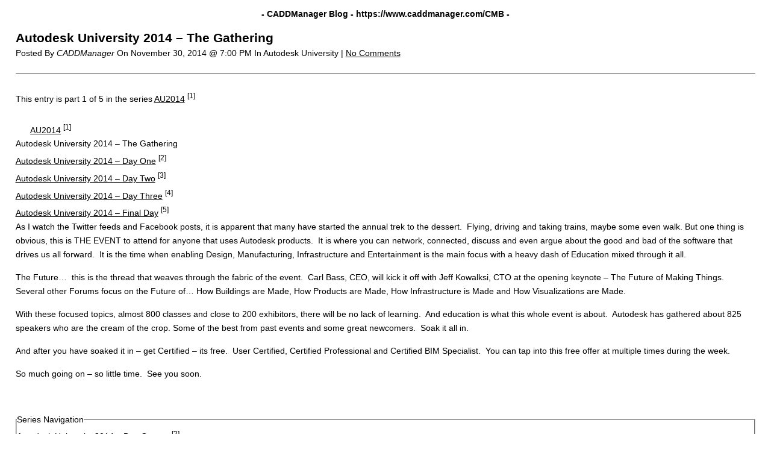

--- FILE ---
content_type: text/html; charset=UTF-8
request_url: https://www.caddmanager.com/CMB/2014/11/autodesk-university-2014-the-gathering/print/
body_size: 2121
content:
<!DOCTYPE html>
<html lang="en">
<head>
	<title>CADDManager Blog Autodesk University 2014 – The Gathering | CADDManager Blog</title>
	<meta http-equiv="Content-Type" content="text/html; charset=UTF-8" />
	<meta name="Robots" content="noindex, nofollow" />
			<link rel="stylesheet" href="https://www.caddmanager.com/CMB/wp-content/plugins/wp-print/print-css.css" type="text/css" media="screen, print" />
			<link rel="canonical" href="https://www.caddmanager.com/CMB/2014/11/autodesk-university-2014-the-gathering/" />
</head>
<body>

<main role="main" class="center">

	
		<header class="entry-header">

			<span class="hat">
				<strong>
					- CADDManager Blog 
					- 
					<span dir="ltr">https://www.caddmanager.com/CMB</span> 
					-
				</strong>
			</span>
			
			
			<h1 class="entry-title">
				Autodesk University 2014 &#8211; The Gathering			</h1>

			<span class="entry-date">

				Posted By 

				<cite>CADDManager</cite> 

				On 

				<time>	
					November 30, 2014 @ 7:00 PM 
				</time>

			  	<span>
			  		In 
			  		Autodesk University | 
			  	</span>	

		  		<a href='#comments_controls'>
		  			No Comments	  			</a>	  			

				</span>
			
		</header>

		
		<div class="entry-content">

			<div class="seriesmeta">This entry is part 1 of 5 in the series <a href="https://www.caddmanager.com/CMB/series/au2014/" rel="external">AU2014</a> <sup>[1]</sup></div><div class="seriesbox"><div class="center"><br /><a href="https://www.caddmanager.com/CMB/series/au2014/" rel="external">AU2014</a> <sup>[1]</sup></div><ul class="serieslist-ul"><li class="serieslist-li-current">Autodesk University 2014 &#8211; The Gathering</li> <li class="serieslist-li"><a href="https://www.caddmanager.com/CMB/2014/12/autodesk-university-2014-day-one/" rel="external">Autodesk University 2014 &#8211; Day One</a> <sup>[2]</sup></li> <li class="serieslist-li"><a href="https://www.caddmanager.com/CMB/2014/12/autodesk-university-2014-day-two/" rel="external">Autodesk University 2014 &#8211; Day Two</a> <sup>[3]</sup></li> <li class="serieslist-li"><a href="https://www.caddmanager.com/CMB/2014/12/autodesk-university-2014-day-three/" rel="external">Autodesk University 2014 &#8211; Day Three</a> <sup>[4]</sup></li> <li class="serieslist-li"><a href="https://www.caddmanager.com/CMB/2014/12/autodesk-university-2014-final-day/" rel="external">Autodesk University 2014 &#8211; Final Day</a> <sup>[5]</sup></li></ul><div class="clear"></div></div><p>As I watch the Twitter feeds and Facebook posts, it is apparent that many have started the annual trek to the dessert.  Flying, driving and taking trains, maybe some even walk. But one thing is obvious, this is THE EVENT to attend for anyone that uses Autodesk products.  It is where you can network, connected, discuss and even argue about the good and bad of the software that drives us all forward.  It is the time when enabling Design, Manufacturing, Infrastructure and Entertainment is the main focus with a heavy dash of Education mixed through it all.</p>
<p>The Future&#8230;  this is the thread that weaves through the fabric of the event.  Carl Bass, CEO, will kick it off with Jeff Kowalksi, CTO at the opening keynote &#8211; The Future of Making Things.  Several other Forums focus on the Future of&#8230; How Buildings are Made, How Products are Made, How Infrastructure is Made and How Visualizations are Made.</p>
<p>With these focused topics, almost 800 classes and close to 200 exhibitors, there will be no lack of learning.  And education is what this whole event is about.  Autodesk has gathered about 825 speakers who are the cream of the crop. Some of the best from past events and some great newcomers.  Soak it all in.</p>
<p>And after you have soaked it in &#8211; get Certified &#8211; its free.  User Certified, Certified Professional and Certified BIM Specialist.  You can tap into this free offer at multiple times during the week.</p>
<p>So much going on &#8211; so little time.  See you soon.</p>
<p>&nbsp;</p>
<fieldset><legend>Series Navigation</legend><span class="series-nav-left"></span><span class="series-nav-right"><a href="https://www.caddmanager.com/CMB/2014/12/autodesk-university-2014-day-one/" rel="external">Autodesk University 2014 &#8211; Day One &gt;&gt;</a> <sup>[2]</sup></span></fieldset><div class="clear-me"></div><br>
		</div>

		
	<div class="comments">
								</div>
	
	<footer class="footer">
		<p>
			Article printed from 
			CADDManager Blog: 

			<strong dir="ltr">
				https://www.caddmanager.com/CMB			</strong>
		</p>

		<p>
			URL to article: 
			<strong dir="ltr">
				https://www.caddmanager.com/CMB/2014/11/autodesk-university-2014-the-gathering/			</strong>
		</p>
		
					<p>URLs in this post:<p style="margin: 2px 0;">[1] AU2014: <b><span dir="ltr">https://www.caddmanager.com/CMB/series/au2014/</span></b></p><p style="margin: 2px 0;">[2] Autodesk University 2014 &#8211; Day One: <b><span dir="ltr">https://www.caddmanager.com/CMB/2014/12/autodesk-university-2014-day-one/</span></b></p><p style="margin: 2px 0;">[3] Autodesk University 2014 &#8211; Day Two: <b><span dir="ltr">https://www.caddmanager.com/CMB/2014/12/autodesk-university-2014-day-two/</span></b></p><p style="margin: 2px 0;">[4] Autodesk University 2014 &#8211; Day Three: <b><span dir="ltr">https://www.caddmanager.com/CMB/2014/12/autodesk-university-2014-day-three/</span></b></p><p style="margin: 2px 0;">[5] Autodesk University 2014 &#8211; Final Day: <b><span dir="ltr">https://www.caddmanager.com/CMB/2014/12/autodesk-university-2014-final-day/</span></b></p></p>
		
		<p style="text-align: right;" id="print-link">
			<a href="#Print" onclick="window.print(); return false;" title="Click here to print.">
				Click 
				here				to print.			</a> 
		</p>

		
		<p style="text-align: center;">
			Copyright &copy; 2009 CADDManager Blog. All rights reserved.		</p>
	</footer>

</main>


</body>
</html>
